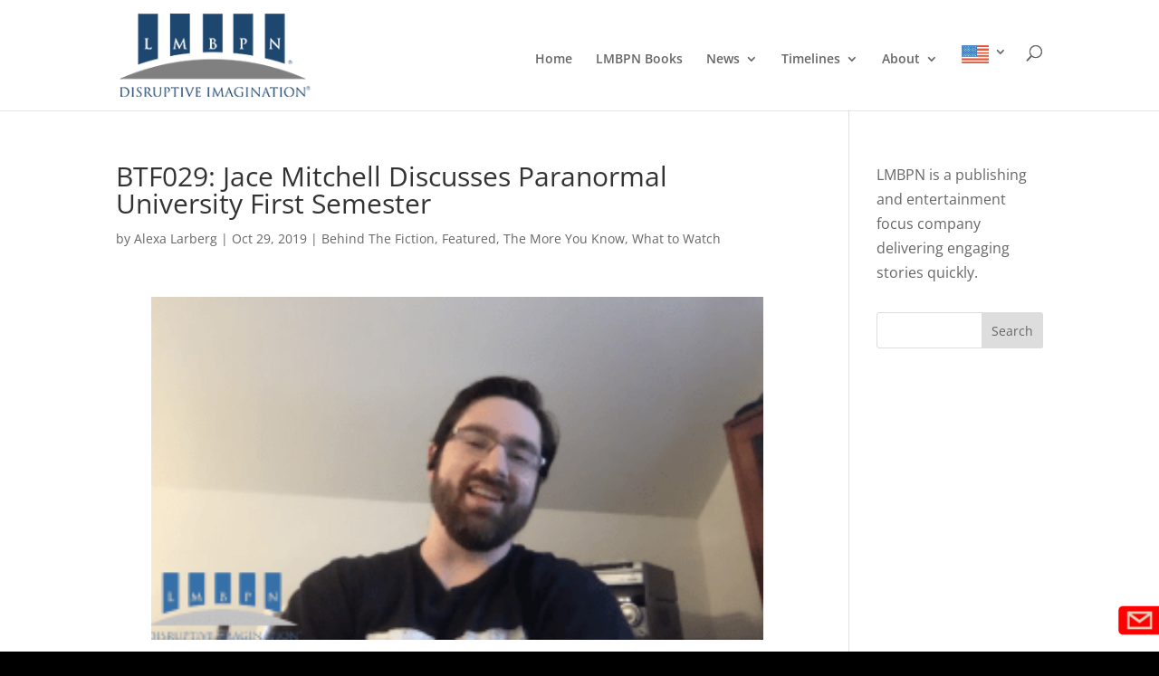

--- FILE ---
content_type: text/html; charset=utf-8
request_url: https://www.google.com/recaptcha/api2/anchor?ar=1&k=6LdlfaYZAAAAAL3xccVLHCdsleSzVKWXnNfxyhCL&co=aHR0cHM6Ly9sbWJwbi5jb206NDQz&hl=en&v=N67nZn4AqZkNcbeMu4prBgzg&theme=dark&size=normal&anchor-ms=20000&execute-ms=30000&cb=qv77ky3d86lh
body_size: 50325
content:
<!DOCTYPE HTML><html dir="ltr" lang="en"><head><meta http-equiv="Content-Type" content="text/html; charset=UTF-8">
<meta http-equiv="X-UA-Compatible" content="IE=edge">
<title>reCAPTCHA</title>
<style type="text/css">
/* cyrillic-ext */
@font-face {
  font-family: 'Roboto';
  font-style: normal;
  font-weight: 400;
  font-stretch: 100%;
  src: url(//fonts.gstatic.com/s/roboto/v48/KFO7CnqEu92Fr1ME7kSn66aGLdTylUAMa3GUBHMdazTgWw.woff2) format('woff2');
  unicode-range: U+0460-052F, U+1C80-1C8A, U+20B4, U+2DE0-2DFF, U+A640-A69F, U+FE2E-FE2F;
}
/* cyrillic */
@font-face {
  font-family: 'Roboto';
  font-style: normal;
  font-weight: 400;
  font-stretch: 100%;
  src: url(//fonts.gstatic.com/s/roboto/v48/KFO7CnqEu92Fr1ME7kSn66aGLdTylUAMa3iUBHMdazTgWw.woff2) format('woff2');
  unicode-range: U+0301, U+0400-045F, U+0490-0491, U+04B0-04B1, U+2116;
}
/* greek-ext */
@font-face {
  font-family: 'Roboto';
  font-style: normal;
  font-weight: 400;
  font-stretch: 100%;
  src: url(//fonts.gstatic.com/s/roboto/v48/KFO7CnqEu92Fr1ME7kSn66aGLdTylUAMa3CUBHMdazTgWw.woff2) format('woff2');
  unicode-range: U+1F00-1FFF;
}
/* greek */
@font-face {
  font-family: 'Roboto';
  font-style: normal;
  font-weight: 400;
  font-stretch: 100%;
  src: url(//fonts.gstatic.com/s/roboto/v48/KFO7CnqEu92Fr1ME7kSn66aGLdTylUAMa3-UBHMdazTgWw.woff2) format('woff2');
  unicode-range: U+0370-0377, U+037A-037F, U+0384-038A, U+038C, U+038E-03A1, U+03A3-03FF;
}
/* math */
@font-face {
  font-family: 'Roboto';
  font-style: normal;
  font-weight: 400;
  font-stretch: 100%;
  src: url(//fonts.gstatic.com/s/roboto/v48/KFO7CnqEu92Fr1ME7kSn66aGLdTylUAMawCUBHMdazTgWw.woff2) format('woff2');
  unicode-range: U+0302-0303, U+0305, U+0307-0308, U+0310, U+0312, U+0315, U+031A, U+0326-0327, U+032C, U+032F-0330, U+0332-0333, U+0338, U+033A, U+0346, U+034D, U+0391-03A1, U+03A3-03A9, U+03B1-03C9, U+03D1, U+03D5-03D6, U+03F0-03F1, U+03F4-03F5, U+2016-2017, U+2034-2038, U+203C, U+2040, U+2043, U+2047, U+2050, U+2057, U+205F, U+2070-2071, U+2074-208E, U+2090-209C, U+20D0-20DC, U+20E1, U+20E5-20EF, U+2100-2112, U+2114-2115, U+2117-2121, U+2123-214F, U+2190, U+2192, U+2194-21AE, U+21B0-21E5, U+21F1-21F2, U+21F4-2211, U+2213-2214, U+2216-22FF, U+2308-230B, U+2310, U+2319, U+231C-2321, U+2336-237A, U+237C, U+2395, U+239B-23B7, U+23D0, U+23DC-23E1, U+2474-2475, U+25AF, U+25B3, U+25B7, U+25BD, U+25C1, U+25CA, U+25CC, U+25FB, U+266D-266F, U+27C0-27FF, U+2900-2AFF, U+2B0E-2B11, U+2B30-2B4C, U+2BFE, U+3030, U+FF5B, U+FF5D, U+1D400-1D7FF, U+1EE00-1EEFF;
}
/* symbols */
@font-face {
  font-family: 'Roboto';
  font-style: normal;
  font-weight: 400;
  font-stretch: 100%;
  src: url(//fonts.gstatic.com/s/roboto/v48/KFO7CnqEu92Fr1ME7kSn66aGLdTylUAMaxKUBHMdazTgWw.woff2) format('woff2');
  unicode-range: U+0001-000C, U+000E-001F, U+007F-009F, U+20DD-20E0, U+20E2-20E4, U+2150-218F, U+2190, U+2192, U+2194-2199, U+21AF, U+21E6-21F0, U+21F3, U+2218-2219, U+2299, U+22C4-22C6, U+2300-243F, U+2440-244A, U+2460-24FF, U+25A0-27BF, U+2800-28FF, U+2921-2922, U+2981, U+29BF, U+29EB, U+2B00-2BFF, U+4DC0-4DFF, U+FFF9-FFFB, U+10140-1018E, U+10190-1019C, U+101A0, U+101D0-101FD, U+102E0-102FB, U+10E60-10E7E, U+1D2C0-1D2D3, U+1D2E0-1D37F, U+1F000-1F0FF, U+1F100-1F1AD, U+1F1E6-1F1FF, U+1F30D-1F30F, U+1F315, U+1F31C, U+1F31E, U+1F320-1F32C, U+1F336, U+1F378, U+1F37D, U+1F382, U+1F393-1F39F, U+1F3A7-1F3A8, U+1F3AC-1F3AF, U+1F3C2, U+1F3C4-1F3C6, U+1F3CA-1F3CE, U+1F3D4-1F3E0, U+1F3ED, U+1F3F1-1F3F3, U+1F3F5-1F3F7, U+1F408, U+1F415, U+1F41F, U+1F426, U+1F43F, U+1F441-1F442, U+1F444, U+1F446-1F449, U+1F44C-1F44E, U+1F453, U+1F46A, U+1F47D, U+1F4A3, U+1F4B0, U+1F4B3, U+1F4B9, U+1F4BB, U+1F4BF, U+1F4C8-1F4CB, U+1F4D6, U+1F4DA, U+1F4DF, U+1F4E3-1F4E6, U+1F4EA-1F4ED, U+1F4F7, U+1F4F9-1F4FB, U+1F4FD-1F4FE, U+1F503, U+1F507-1F50B, U+1F50D, U+1F512-1F513, U+1F53E-1F54A, U+1F54F-1F5FA, U+1F610, U+1F650-1F67F, U+1F687, U+1F68D, U+1F691, U+1F694, U+1F698, U+1F6AD, U+1F6B2, U+1F6B9-1F6BA, U+1F6BC, U+1F6C6-1F6CF, U+1F6D3-1F6D7, U+1F6E0-1F6EA, U+1F6F0-1F6F3, U+1F6F7-1F6FC, U+1F700-1F7FF, U+1F800-1F80B, U+1F810-1F847, U+1F850-1F859, U+1F860-1F887, U+1F890-1F8AD, U+1F8B0-1F8BB, U+1F8C0-1F8C1, U+1F900-1F90B, U+1F93B, U+1F946, U+1F984, U+1F996, U+1F9E9, U+1FA00-1FA6F, U+1FA70-1FA7C, U+1FA80-1FA89, U+1FA8F-1FAC6, U+1FACE-1FADC, U+1FADF-1FAE9, U+1FAF0-1FAF8, U+1FB00-1FBFF;
}
/* vietnamese */
@font-face {
  font-family: 'Roboto';
  font-style: normal;
  font-weight: 400;
  font-stretch: 100%;
  src: url(//fonts.gstatic.com/s/roboto/v48/KFO7CnqEu92Fr1ME7kSn66aGLdTylUAMa3OUBHMdazTgWw.woff2) format('woff2');
  unicode-range: U+0102-0103, U+0110-0111, U+0128-0129, U+0168-0169, U+01A0-01A1, U+01AF-01B0, U+0300-0301, U+0303-0304, U+0308-0309, U+0323, U+0329, U+1EA0-1EF9, U+20AB;
}
/* latin-ext */
@font-face {
  font-family: 'Roboto';
  font-style: normal;
  font-weight: 400;
  font-stretch: 100%;
  src: url(//fonts.gstatic.com/s/roboto/v48/KFO7CnqEu92Fr1ME7kSn66aGLdTylUAMa3KUBHMdazTgWw.woff2) format('woff2');
  unicode-range: U+0100-02BA, U+02BD-02C5, U+02C7-02CC, U+02CE-02D7, U+02DD-02FF, U+0304, U+0308, U+0329, U+1D00-1DBF, U+1E00-1E9F, U+1EF2-1EFF, U+2020, U+20A0-20AB, U+20AD-20C0, U+2113, U+2C60-2C7F, U+A720-A7FF;
}
/* latin */
@font-face {
  font-family: 'Roboto';
  font-style: normal;
  font-weight: 400;
  font-stretch: 100%;
  src: url(//fonts.gstatic.com/s/roboto/v48/KFO7CnqEu92Fr1ME7kSn66aGLdTylUAMa3yUBHMdazQ.woff2) format('woff2');
  unicode-range: U+0000-00FF, U+0131, U+0152-0153, U+02BB-02BC, U+02C6, U+02DA, U+02DC, U+0304, U+0308, U+0329, U+2000-206F, U+20AC, U+2122, U+2191, U+2193, U+2212, U+2215, U+FEFF, U+FFFD;
}
/* cyrillic-ext */
@font-face {
  font-family: 'Roboto';
  font-style: normal;
  font-weight: 500;
  font-stretch: 100%;
  src: url(//fonts.gstatic.com/s/roboto/v48/KFO7CnqEu92Fr1ME7kSn66aGLdTylUAMa3GUBHMdazTgWw.woff2) format('woff2');
  unicode-range: U+0460-052F, U+1C80-1C8A, U+20B4, U+2DE0-2DFF, U+A640-A69F, U+FE2E-FE2F;
}
/* cyrillic */
@font-face {
  font-family: 'Roboto';
  font-style: normal;
  font-weight: 500;
  font-stretch: 100%;
  src: url(//fonts.gstatic.com/s/roboto/v48/KFO7CnqEu92Fr1ME7kSn66aGLdTylUAMa3iUBHMdazTgWw.woff2) format('woff2');
  unicode-range: U+0301, U+0400-045F, U+0490-0491, U+04B0-04B1, U+2116;
}
/* greek-ext */
@font-face {
  font-family: 'Roboto';
  font-style: normal;
  font-weight: 500;
  font-stretch: 100%;
  src: url(//fonts.gstatic.com/s/roboto/v48/KFO7CnqEu92Fr1ME7kSn66aGLdTylUAMa3CUBHMdazTgWw.woff2) format('woff2');
  unicode-range: U+1F00-1FFF;
}
/* greek */
@font-face {
  font-family: 'Roboto';
  font-style: normal;
  font-weight: 500;
  font-stretch: 100%;
  src: url(//fonts.gstatic.com/s/roboto/v48/KFO7CnqEu92Fr1ME7kSn66aGLdTylUAMa3-UBHMdazTgWw.woff2) format('woff2');
  unicode-range: U+0370-0377, U+037A-037F, U+0384-038A, U+038C, U+038E-03A1, U+03A3-03FF;
}
/* math */
@font-face {
  font-family: 'Roboto';
  font-style: normal;
  font-weight: 500;
  font-stretch: 100%;
  src: url(//fonts.gstatic.com/s/roboto/v48/KFO7CnqEu92Fr1ME7kSn66aGLdTylUAMawCUBHMdazTgWw.woff2) format('woff2');
  unicode-range: U+0302-0303, U+0305, U+0307-0308, U+0310, U+0312, U+0315, U+031A, U+0326-0327, U+032C, U+032F-0330, U+0332-0333, U+0338, U+033A, U+0346, U+034D, U+0391-03A1, U+03A3-03A9, U+03B1-03C9, U+03D1, U+03D5-03D6, U+03F0-03F1, U+03F4-03F5, U+2016-2017, U+2034-2038, U+203C, U+2040, U+2043, U+2047, U+2050, U+2057, U+205F, U+2070-2071, U+2074-208E, U+2090-209C, U+20D0-20DC, U+20E1, U+20E5-20EF, U+2100-2112, U+2114-2115, U+2117-2121, U+2123-214F, U+2190, U+2192, U+2194-21AE, U+21B0-21E5, U+21F1-21F2, U+21F4-2211, U+2213-2214, U+2216-22FF, U+2308-230B, U+2310, U+2319, U+231C-2321, U+2336-237A, U+237C, U+2395, U+239B-23B7, U+23D0, U+23DC-23E1, U+2474-2475, U+25AF, U+25B3, U+25B7, U+25BD, U+25C1, U+25CA, U+25CC, U+25FB, U+266D-266F, U+27C0-27FF, U+2900-2AFF, U+2B0E-2B11, U+2B30-2B4C, U+2BFE, U+3030, U+FF5B, U+FF5D, U+1D400-1D7FF, U+1EE00-1EEFF;
}
/* symbols */
@font-face {
  font-family: 'Roboto';
  font-style: normal;
  font-weight: 500;
  font-stretch: 100%;
  src: url(//fonts.gstatic.com/s/roboto/v48/KFO7CnqEu92Fr1ME7kSn66aGLdTylUAMaxKUBHMdazTgWw.woff2) format('woff2');
  unicode-range: U+0001-000C, U+000E-001F, U+007F-009F, U+20DD-20E0, U+20E2-20E4, U+2150-218F, U+2190, U+2192, U+2194-2199, U+21AF, U+21E6-21F0, U+21F3, U+2218-2219, U+2299, U+22C4-22C6, U+2300-243F, U+2440-244A, U+2460-24FF, U+25A0-27BF, U+2800-28FF, U+2921-2922, U+2981, U+29BF, U+29EB, U+2B00-2BFF, U+4DC0-4DFF, U+FFF9-FFFB, U+10140-1018E, U+10190-1019C, U+101A0, U+101D0-101FD, U+102E0-102FB, U+10E60-10E7E, U+1D2C0-1D2D3, U+1D2E0-1D37F, U+1F000-1F0FF, U+1F100-1F1AD, U+1F1E6-1F1FF, U+1F30D-1F30F, U+1F315, U+1F31C, U+1F31E, U+1F320-1F32C, U+1F336, U+1F378, U+1F37D, U+1F382, U+1F393-1F39F, U+1F3A7-1F3A8, U+1F3AC-1F3AF, U+1F3C2, U+1F3C4-1F3C6, U+1F3CA-1F3CE, U+1F3D4-1F3E0, U+1F3ED, U+1F3F1-1F3F3, U+1F3F5-1F3F7, U+1F408, U+1F415, U+1F41F, U+1F426, U+1F43F, U+1F441-1F442, U+1F444, U+1F446-1F449, U+1F44C-1F44E, U+1F453, U+1F46A, U+1F47D, U+1F4A3, U+1F4B0, U+1F4B3, U+1F4B9, U+1F4BB, U+1F4BF, U+1F4C8-1F4CB, U+1F4D6, U+1F4DA, U+1F4DF, U+1F4E3-1F4E6, U+1F4EA-1F4ED, U+1F4F7, U+1F4F9-1F4FB, U+1F4FD-1F4FE, U+1F503, U+1F507-1F50B, U+1F50D, U+1F512-1F513, U+1F53E-1F54A, U+1F54F-1F5FA, U+1F610, U+1F650-1F67F, U+1F687, U+1F68D, U+1F691, U+1F694, U+1F698, U+1F6AD, U+1F6B2, U+1F6B9-1F6BA, U+1F6BC, U+1F6C6-1F6CF, U+1F6D3-1F6D7, U+1F6E0-1F6EA, U+1F6F0-1F6F3, U+1F6F7-1F6FC, U+1F700-1F7FF, U+1F800-1F80B, U+1F810-1F847, U+1F850-1F859, U+1F860-1F887, U+1F890-1F8AD, U+1F8B0-1F8BB, U+1F8C0-1F8C1, U+1F900-1F90B, U+1F93B, U+1F946, U+1F984, U+1F996, U+1F9E9, U+1FA00-1FA6F, U+1FA70-1FA7C, U+1FA80-1FA89, U+1FA8F-1FAC6, U+1FACE-1FADC, U+1FADF-1FAE9, U+1FAF0-1FAF8, U+1FB00-1FBFF;
}
/* vietnamese */
@font-face {
  font-family: 'Roboto';
  font-style: normal;
  font-weight: 500;
  font-stretch: 100%;
  src: url(//fonts.gstatic.com/s/roboto/v48/KFO7CnqEu92Fr1ME7kSn66aGLdTylUAMa3OUBHMdazTgWw.woff2) format('woff2');
  unicode-range: U+0102-0103, U+0110-0111, U+0128-0129, U+0168-0169, U+01A0-01A1, U+01AF-01B0, U+0300-0301, U+0303-0304, U+0308-0309, U+0323, U+0329, U+1EA0-1EF9, U+20AB;
}
/* latin-ext */
@font-face {
  font-family: 'Roboto';
  font-style: normal;
  font-weight: 500;
  font-stretch: 100%;
  src: url(//fonts.gstatic.com/s/roboto/v48/KFO7CnqEu92Fr1ME7kSn66aGLdTylUAMa3KUBHMdazTgWw.woff2) format('woff2');
  unicode-range: U+0100-02BA, U+02BD-02C5, U+02C7-02CC, U+02CE-02D7, U+02DD-02FF, U+0304, U+0308, U+0329, U+1D00-1DBF, U+1E00-1E9F, U+1EF2-1EFF, U+2020, U+20A0-20AB, U+20AD-20C0, U+2113, U+2C60-2C7F, U+A720-A7FF;
}
/* latin */
@font-face {
  font-family: 'Roboto';
  font-style: normal;
  font-weight: 500;
  font-stretch: 100%;
  src: url(//fonts.gstatic.com/s/roboto/v48/KFO7CnqEu92Fr1ME7kSn66aGLdTylUAMa3yUBHMdazQ.woff2) format('woff2');
  unicode-range: U+0000-00FF, U+0131, U+0152-0153, U+02BB-02BC, U+02C6, U+02DA, U+02DC, U+0304, U+0308, U+0329, U+2000-206F, U+20AC, U+2122, U+2191, U+2193, U+2212, U+2215, U+FEFF, U+FFFD;
}
/* cyrillic-ext */
@font-face {
  font-family: 'Roboto';
  font-style: normal;
  font-weight: 900;
  font-stretch: 100%;
  src: url(//fonts.gstatic.com/s/roboto/v48/KFO7CnqEu92Fr1ME7kSn66aGLdTylUAMa3GUBHMdazTgWw.woff2) format('woff2');
  unicode-range: U+0460-052F, U+1C80-1C8A, U+20B4, U+2DE0-2DFF, U+A640-A69F, U+FE2E-FE2F;
}
/* cyrillic */
@font-face {
  font-family: 'Roboto';
  font-style: normal;
  font-weight: 900;
  font-stretch: 100%;
  src: url(//fonts.gstatic.com/s/roboto/v48/KFO7CnqEu92Fr1ME7kSn66aGLdTylUAMa3iUBHMdazTgWw.woff2) format('woff2');
  unicode-range: U+0301, U+0400-045F, U+0490-0491, U+04B0-04B1, U+2116;
}
/* greek-ext */
@font-face {
  font-family: 'Roboto';
  font-style: normal;
  font-weight: 900;
  font-stretch: 100%;
  src: url(//fonts.gstatic.com/s/roboto/v48/KFO7CnqEu92Fr1ME7kSn66aGLdTylUAMa3CUBHMdazTgWw.woff2) format('woff2');
  unicode-range: U+1F00-1FFF;
}
/* greek */
@font-face {
  font-family: 'Roboto';
  font-style: normal;
  font-weight: 900;
  font-stretch: 100%;
  src: url(//fonts.gstatic.com/s/roboto/v48/KFO7CnqEu92Fr1ME7kSn66aGLdTylUAMa3-UBHMdazTgWw.woff2) format('woff2');
  unicode-range: U+0370-0377, U+037A-037F, U+0384-038A, U+038C, U+038E-03A1, U+03A3-03FF;
}
/* math */
@font-face {
  font-family: 'Roboto';
  font-style: normal;
  font-weight: 900;
  font-stretch: 100%;
  src: url(//fonts.gstatic.com/s/roboto/v48/KFO7CnqEu92Fr1ME7kSn66aGLdTylUAMawCUBHMdazTgWw.woff2) format('woff2');
  unicode-range: U+0302-0303, U+0305, U+0307-0308, U+0310, U+0312, U+0315, U+031A, U+0326-0327, U+032C, U+032F-0330, U+0332-0333, U+0338, U+033A, U+0346, U+034D, U+0391-03A1, U+03A3-03A9, U+03B1-03C9, U+03D1, U+03D5-03D6, U+03F0-03F1, U+03F4-03F5, U+2016-2017, U+2034-2038, U+203C, U+2040, U+2043, U+2047, U+2050, U+2057, U+205F, U+2070-2071, U+2074-208E, U+2090-209C, U+20D0-20DC, U+20E1, U+20E5-20EF, U+2100-2112, U+2114-2115, U+2117-2121, U+2123-214F, U+2190, U+2192, U+2194-21AE, U+21B0-21E5, U+21F1-21F2, U+21F4-2211, U+2213-2214, U+2216-22FF, U+2308-230B, U+2310, U+2319, U+231C-2321, U+2336-237A, U+237C, U+2395, U+239B-23B7, U+23D0, U+23DC-23E1, U+2474-2475, U+25AF, U+25B3, U+25B7, U+25BD, U+25C1, U+25CA, U+25CC, U+25FB, U+266D-266F, U+27C0-27FF, U+2900-2AFF, U+2B0E-2B11, U+2B30-2B4C, U+2BFE, U+3030, U+FF5B, U+FF5D, U+1D400-1D7FF, U+1EE00-1EEFF;
}
/* symbols */
@font-face {
  font-family: 'Roboto';
  font-style: normal;
  font-weight: 900;
  font-stretch: 100%;
  src: url(//fonts.gstatic.com/s/roboto/v48/KFO7CnqEu92Fr1ME7kSn66aGLdTylUAMaxKUBHMdazTgWw.woff2) format('woff2');
  unicode-range: U+0001-000C, U+000E-001F, U+007F-009F, U+20DD-20E0, U+20E2-20E4, U+2150-218F, U+2190, U+2192, U+2194-2199, U+21AF, U+21E6-21F0, U+21F3, U+2218-2219, U+2299, U+22C4-22C6, U+2300-243F, U+2440-244A, U+2460-24FF, U+25A0-27BF, U+2800-28FF, U+2921-2922, U+2981, U+29BF, U+29EB, U+2B00-2BFF, U+4DC0-4DFF, U+FFF9-FFFB, U+10140-1018E, U+10190-1019C, U+101A0, U+101D0-101FD, U+102E0-102FB, U+10E60-10E7E, U+1D2C0-1D2D3, U+1D2E0-1D37F, U+1F000-1F0FF, U+1F100-1F1AD, U+1F1E6-1F1FF, U+1F30D-1F30F, U+1F315, U+1F31C, U+1F31E, U+1F320-1F32C, U+1F336, U+1F378, U+1F37D, U+1F382, U+1F393-1F39F, U+1F3A7-1F3A8, U+1F3AC-1F3AF, U+1F3C2, U+1F3C4-1F3C6, U+1F3CA-1F3CE, U+1F3D4-1F3E0, U+1F3ED, U+1F3F1-1F3F3, U+1F3F5-1F3F7, U+1F408, U+1F415, U+1F41F, U+1F426, U+1F43F, U+1F441-1F442, U+1F444, U+1F446-1F449, U+1F44C-1F44E, U+1F453, U+1F46A, U+1F47D, U+1F4A3, U+1F4B0, U+1F4B3, U+1F4B9, U+1F4BB, U+1F4BF, U+1F4C8-1F4CB, U+1F4D6, U+1F4DA, U+1F4DF, U+1F4E3-1F4E6, U+1F4EA-1F4ED, U+1F4F7, U+1F4F9-1F4FB, U+1F4FD-1F4FE, U+1F503, U+1F507-1F50B, U+1F50D, U+1F512-1F513, U+1F53E-1F54A, U+1F54F-1F5FA, U+1F610, U+1F650-1F67F, U+1F687, U+1F68D, U+1F691, U+1F694, U+1F698, U+1F6AD, U+1F6B2, U+1F6B9-1F6BA, U+1F6BC, U+1F6C6-1F6CF, U+1F6D3-1F6D7, U+1F6E0-1F6EA, U+1F6F0-1F6F3, U+1F6F7-1F6FC, U+1F700-1F7FF, U+1F800-1F80B, U+1F810-1F847, U+1F850-1F859, U+1F860-1F887, U+1F890-1F8AD, U+1F8B0-1F8BB, U+1F8C0-1F8C1, U+1F900-1F90B, U+1F93B, U+1F946, U+1F984, U+1F996, U+1F9E9, U+1FA00-1FA6F, U+1FA70-1FA7C, U+1FA80-1FA89, U+1FA8F-1FAC6, U+1FACE-1FADC, U+1FADF-1FAE9, U+1FAF0-1FAF8, U+1FB00-1FBFF;
}
/* vietnamese */
@font-face {
  font-family: 'Roboto';
  font-style: normal;
  font-weight: 900;
  font-stretch: 100%;
  src: url(//fonts.gstatic.com/s/roboto/v48/KFO7CnqEu92Fr1ME7kSn66aGLdTylUAMa3OUBHMdazTgWw.woff2) format('woff2');
  unicode-range: U+0102-0103, U+0110-0111, U+0128-0129, U+0168-0169, U+01A0-01A1, U+01AF-01B0, U+0300-0301, U+0303-0304, U+0308-0309, U+0323, U+0329, U+1EA0-1EF9, U+20AB;
}
/* latin-ext */
@font-face {
  font-family: 'Roboto';
  font-style: normal;
  font-weight: 900;
  font-stretch: 100%;
  src: url(//fonts.gstatic.com/s/roboto/v48/KFO7CnqEu92Fr1ME7kSn66aGLdTylUAMa3KUBHMdazTgWw.woff2) format('woff2');
  unicode-range: U+0100-02BA, U+02BD-02C5, U+02C7-02CC, U+02CE-02D7, U+02DD-02FF, U+0304, U+0308, U+0329, U+1D00-1DBF, U+1E00-1E9F, U+1EF2-1EFF, U+2020, U+20A0-20AB, U+20AD-20C0, U+2113, U+2C60-2C7F, U+A720-A7FF;
}
/* latin */
@font-face {
  font-family: 'Roboto';
  font-style: normal;
  font-weight: 900;
  font-stretch: 100%;
  src: url(//fonts.gstatic.com/s/roboto/v48/KFO7CnqEu92Fr1ME7kSn66aGLdTylUAMa3yUBHMdazQ.woff2) format('woff2');
  unicode-range: U+0000-00FF, U+0131, U+0152-0153, U+02BB-02BC, U+02C6, U+02DA, U+02DC, U+0304, U+0308, U+0329, U+2000-206F, U+20AC, U+2122, U+2191, U+2193, U+2212, U+2215, U+FEFF, U+FFFD;
}

</style>
<link rel="stylesheet" type="text/css" href="https://www.gstatic.com/recaptcha/releases/N67nZn4AqZkNcbeMu4prBgzg/styles__ltr.css">
<script nonce="JOggzQQ7uFZ-WMZwUUSO9A" type="text/javascript">window['__recaptcha_api'] = 'https://www.google.com/recaptcha/api2/';</script>
<script type="text/javascript" src="https://www.gstatic.com/recaptcha/releases/N67nZn4AqZkNcbeMu4prBgzg/recaptcha__en.js" nonce="JOggzQQ7uFZ-WMZwUUSO9A">
      
    </script></head>
<body><div id="rc-anchor-alert" class="rc-anchor-alert"></div>
<input type="hidden" id="recaptcha-token" value="[base64]">
<script type="text/javascript" nonce="JOggzQQ7uFZ-WMZwUUSO9A">
      recaptcha.anchor.Main.init("[\x22ainput\x22,[\x22bgdata\x22,\x22\x22,\[base64]/[base64]/MjU1Ong/[base64]/[base64]/[base64]/[base64]/[base64]/[base64]/[base64]/[base64]/[base64]/[base64]/[base64]/[base64]/[base64]/[base64]/[base64]\\u003d\x22,\[base64]\\u003d\x22,\[base64]/Dqx/CkVspDMOqSkrDslLCgsKgwo3ClsK8TXYzwpfDm8K8wowww5otw7nDoizCpsKsw693w5Vtw41AwoZ+B8K1CUTDgcO8wrLDtsO3KsKdw7DDhEUSfMOFSW/Dr3N2R8KJHMO3w6ZUZUhLwoc6wpTCj8OqTVXDrMKSCMO8HMOIw6XCuTJ/VMKfwqpiHFnCtDfChjDDrcKVwohUGm7Cn8KawqzDvhBfYsOSw4fDkMKFSFbDscORwr4CMHF1w5wsw7HDicOvM8OWw5zCrsKpw4MWw45VwqUAw7fDvcK3RcOrVkTCm8KgVFQtOGDCoChJfTnCpMK9csOpwqwuw7trw5xKw7fCtcKdwoZ0w6/CqMKuw6h4w6HDgMOOwpstAMOlNcOtXMOZCnZHMQTChsOIF8Kkw4fDqsKbw7XCoFwkwpPCu20RKFHCvE3DhF7CgMOjRB7CtMK/CQE8w6nCjsKiwrtVTMKEw4E+w5oMwoU2CShfbcKywrhpwoLCmlPDncKEHQDCmiPDjcKTwpJxfUZXGxrCs8ORP8KnbcK9VcOcw5QuwoHDssOgHcOQwoBIMcOXBH7DuRNZwqzCucO1w5kDw5fCm8K4wrc/[base64]/DqMO+dcO+woQ9OcKNPWDCk8OQw4PChUHCkShVw4bCmcOOw78sYU1mD8K6PRnCqw/ChFUiwrnDk8Onw7TDhxjDtw11OBVBRsKRwrsZNMOfw61/wqZNOcKJwrvDlsO/[base64]/ChGXDjEnDlQHCnkDCqBXDrHwAwpcjemDCtcKfw6zCrsKLwrNZMiDCuMKLw5fDlWloPMKNwpPCmyR/wpVOK2owwo55LkLDlX1tw4JTKAk5wrrCrWwFwoAUOMKZTTbDm3bCpMOVw5rDuMKkbsKwwokYw6XDo8KjwoFOHcOEwqDCqsK8M8KLVjDDusOzBy/Dt2pHM8KKwrnCt8OpYcK3R8KkwojCjW3DqT/DqRrCthzClsO3bxw2w6dHw4PDhcK+BV/Dqk/Co3txw6fClsKIPMKpwrYyw4ZQwpLCsMOTT8KwIHjCsMOHw7jDlSPDvWjDkcKOw5F3RMOgakgDaMK3KcKmJMKyM1QKBMKxwrgINn7CrMKpesOkw7cnwqsQLVt6w4IUw4/DusOjU8Kxwq9Lw7rDh8KHwpzDoBwnVsOwwoTDv1/CmcO6w5cIw5pWwpTClcO2w7HCkytHw4NgwoBxw4fCoxvDv01KWWJEF8KIwoAGQMO/w6rDpGLDsMOmwqxse8OqfS/[base64]/DjMKuRsOnw68EFsOtw7zCq201wrPChcOaZsKMwoHCkzPDpmZ7wpshw7EfwrNJwqY2w4dccMKkRsOSw7PDicO3AMKAHQfDqiIZfMO3woHDnsOxw5psY8O9M8OpwoDDncOrakdVwpbCk3/Do8OzCcOAwrDCjSnCmgpzSsODHQ5AFcO8w5NxwqIEwrDCu8OAIAhSw4zCvgXDjcKRSSNdw5XCvhjCjcO1woHDmXfCryMXAGXDhSwfLMK/wo3CnDvDkcOIJjnCqhdFDVp+fcKEeE/[base64]/Cun/DiErCs8O/NXzDmiIGJknCmhk6w7LDjMONcDjDozwGw53CosKIw7bChcOhZmFIewkPWsKgwrx/IsOvH2ogw7clw4fDlx/Dn8OJwqsDfGMDwqI5w4pJw43DoRjDtcOUw5wiwrkDw5XDu0d6MkvDiwbCtDdLAzdDWsKswq40V8O2wqHDjsOuPMKow7jCrsOWTEpTJg7ClsOAw7c/dx7DsEYzfnwGH8KMPAnCpcKXw54iaBJDVS/DrsO9D8KCQsKGwp7DncOlE0rDhzHDmxguw6bDt8Olfk/[base64]/wptHORVcd1oTFWtWbXHChWTDlcK1BB7Ckz/DmR7DsF3DtBrDqwLCjQzDmsOWMsKTPljDlMKcUhY7HgcASz3CgFMMRhBZR8KBw4/CpcOta8OUJsOsI8KNcyoDIml3w7vDhMOdHB05w7DDm1PDuMO4woPDuEbCtUUVw41ew6orMMOywp/[base64]/ClHXCkRNIwo/DnSjCrsKbWDB9QwXCo8KdesO6wqYRb8KgwrTDuxbDisKZWsOGQznCiDhZwqbCnDDDjgsQaMONwpzDuwnDo8OpHsKEay4LX8OwwroqCjDCnCvCrHUzZ8OrO8Ofwr3DrwnDnMOYah3DqHbCg0QYesKPwp/DgzvCiQrDllPDkVbDsTrCtB5qWzrCm8KHGMO2wpnCg8K+Rz9Awq/DlMOdwo9vXAxXHMK0wp0gB8Oyw7Bgw5LCnMKgA1pYwrjCngUdw7zDlXFXwpEFwrlkaW/ChcOkw7/CjcKldS/DoHXCncKVHcOQwq18VUPDpH3DgWgtH8O6wrB0ZMOPHxTCmnrDmkZJw6hiKBfCjsKNwq40w6HDqU3DkyNXHwU4FsK2Xgwmw5drKcO6w7hnwrV7fTkPw7oiw6rDh8OiM8O7w6bClibDlQEEaEPDscKAMzNbw7fCoyLCgMKtwp8VbR/Dh8OzPkHCqcO/XFYJd8OzV8Odw6lUbwrDs8Ogw5LDgi/ChsOZS8KqQMKddsOaRgk8VcKSwpDDgAgxw5wnWVDDvyvCrAPCgMOlVBElw43Dk8Kewq/CocOlw6cFwrMww6Iew7tuwqYDwofDiMKTw6xkwoVDVGXCk8KLwqAWwqtkwqFHIsOmMMK+w7rCj8O+w6whKgrDh8OYw6TCj3/[base64]/wpk1w5DDkz3CsQANFMKXEsOSWn8ww5c1ZcKKPMO4dCJfGHfDryHDrU3CgB3DosK/bcO8w4vCuT1ew5R4HcKtDhPCqcO3w5pYRmNvw6Q8wph7b8KwwqkZM0nDuSU6w4ZNwrY/[base64]/M3hXOcKzPylWw64rwqwmBFPDisK5LcOfwqFVw4l/wr4nw71bwpZtw4PDp1XCnk8nHsOCLx8we8OuLcOjEyHDnz4TADdYAygeJcKVwplGw78FwpXDnMOQLcKHYsOpw5jCqcOcdA7DrMKNw6TDhi4Swod0w4PCtMKnPsKAFMOZLSZ5wrNWecOMPFwbwrrDmBzDlGQ6woQ/F2PDjcKnETZqHhzCh8KUwrwrLsKtw6zChsOSw5vDrBwYQE/CucKKwofDt2gPwo3DnMOpwrptwo/DssK4w7zCg8KrSywSwp/CgUPDlk84woPCrcKbwoY9AsKXw4deCcKYwrcOGsOcwr/Du8K8KcKnE8Kuw6fDnmbDg8OHwqkwI8OvHMKJUMO6w6nCrcOrH8OBbSjDhGcpw7ZfwqHDoMK/EcK7LcOBZ8KJCn02czXCmyDClMKFPzhqw7kPw7rClktHJVHCq0RVJcKYFcOEw7/DnMOjwqvCkDHCiXbDtFFVw4fCtTHCqcOzwo3DrCTDtcKjwrkGw7hzw7gtw5svZmHCk0TDi3EfwoLCtjBFWMOywqthw41vLsKewr/ClMKTPcOuwpPCvC3CvALCsBDDosK8LQcAwqZUR34Gwr3DvHRBGwXCnMKNHsKJPRPDo8ObUMOAScK5VgbDlBDCisOGSnIFS8OWSMK/wrnDtmHDs2M8wrXDhMKGbsO/[base64]/wrI8I2rCncKrZHEMwr8mRMOnccOuwpvCqcKiQUZ4w4BEw7p5DsOHw5VsLcK/w5gMMMKPwpVlWsOIwowVFsKtFcORC8KnCsKNKcOiOXHDoMK8w7sUw6XDuznCk3zCp8K/w4s1IlAJA3TCgcOswqLDqgzClMKXcsKfOQksWcKZwqdoQ8Oiw5c3H8Ouw4RFCMKCCsOrw5lXecKXAMOJwq7ChnIvwowpVHnDlWbCucKswpnDhEoVIi/CosOCwpANwpbCjcObw43CuHHClCpuEkM8XMOLwrQkO8OxwpnCscObV8O6CMO7wqoBwr/CkkHCq8KzK0UzN1XDtMKDCMKbwqLDn8KLeQrCgRrDplxIw4fCoMOJw7E3wpfCuHjDl1zDkAxHTEo9DMKRdcOucsOzw7UywoQrDwDDkkc3w51xJn3DisK4wp5LdMKlw5QBb0YVwqwRw65pScOGaEvDtW8ML8OCADQ/UsKMwo4sw5rDmcOCfRTDvh/DtxjCgcOiLhzCpcOww6LCoVrCgMO2wpXDkBROw5nClcO7Ph88wrIqwrosAhDDtGFbIMKHwo5swojDpChKwpVXU8KfVcKNwpLCk8KawrTDonh/wrcVwpbDk8O/wrbDkj3DhsKiHMO2woDDujARFkUwAVbCjsKlwphjw5NUwrAiLcKNJMKxwr7DpwrDi1gPw7NwMG/DocKMwrBDdmRWIsKOwo4veMOaEnJjw6cXwoR/[base64]/e8OBwpfCkMODw4NXPHbDlsKawp7CnsOrTWPDl2Z1wrnDgCwTw5TClWnCmVdFZn98W8KMD1ljBkfDomXDrMO/wqDCk8ODKk/CiG/DpzgUagHCjMO8w7Rjw5F7wq1rwrUpXQjDlyXDi8OkAMKOBcKZUmM8wpnDsSo5w5vDsinCuMO5dMK7awvDlsKCwpXDvsKCw6gDw6HCq8OIwrXDsm48wq5UKCnDqMOTw7TDrMKVLhZbImUvw6p6bMKiw5BgPcOpwpzDl8OQwoTCmsKFw5VBw5DDksOew6gywq5awp/[base64]/CssOCU8Kvw6lcacOcwrlQwoxrwpzChsOhwqYDSizDlsOkJHQzwonCnRVEasOSNivDo1IwOVPCp8Kza3HDtMOZwoRdwofCmMKuEsOrQyXDu8OuLHV9J30iXsOXNCMIw5QhJcO9w5bCsnt7BEfCtRbCgBQ+VcKwwq9NelFLVh/CjsOrw48QMsOyasO5a0RFw4ZNw67CpDHCosKBw4bDmcKBwoTDoDYcwq/CsEwxwqbDsMKoQcKTw4PCvMKGIlPDo8KeE8KGJMKbw4leHsOiTm7DjsKDFRDDqsOSwonDgsO4GcKowovDiXPCvMOresK7wqcHBiXDvcOsGsOkwo5ZwrBgw7UbOcKZcEd+wrVOw4sNTcKPw7rCkTUCZMKgGQ1fw4PCssKZwqdGwrsiwqY3w63DssOlbcKjMMO1woArwr/CkGTDgMOGVFZbdsONLcKzUVcJdWDCicOFQ8KAw58jYcKWwoBhwp5UwqFhY8KSwpLCusOxwphXPcKXQMO9bwjDocO9woXDhsOewpHClHdlJMKOwr/CkF1zw4/[base64]/w69FPsOTw590E8OsaMK4IsOUwqNOOh3DqsKCw4J4GsOFwp9SwrvDoQ13w5/CvjECdyBpA0bDksK/w6dywo/DkMO/w4RJw5nDlEITw5ktfMO+eMOKcMOawovCgcKHCT/CkEkMwqw2wqQSw4cvw4dAM8O4w5fCk2QnEcOvJEPDs8KJdn7Dt1hgQEDDrR7DtkjDqsKYwoFjwqpNAQfDrGczwoXCg8OIw4NHO8KvSR3ComLDksO/w48YdcOBw714V8OvwrHDoMKPw6LDpMK7wrpTw4l2UsOQwow8wrrCjj5OLsOXw6DCnX52wq7CnsOEGQ5fw696wrDCpsKnwpULOcO3wrgfwpzDg8O7JsK+NcOaw74dXRjCiMOQw79qJhnDr0XCrzs6w4rCqAwQw4vChsOjGcKsIh0/wq/Dj8KtK0nDgsKsA1jDiFfDgC/DsC8GQcOWF8K1QMOew69Lw7cTwqDDr8K+wqvCsxrCjsOrw7w1w4jDgg7DhX4SM04+RxjCl8Ktw59fOcOTw50LwpIiwqo+W8KXw4fCp8OvYRJ0ecOOwpFHw6PCgzsfAcOlXD3CgMO6OMKJXsO4w4xTw6RcQcOXH8K0CcKPw6/[base64]/DihjCsSjDtyfCoMOvaGDDisOdwoZPYlrDhjbDn2XDhTbDgS1bwqDCn8K7GAMQwo8cwojDlsOBwqNkFcKFScOaw4w2wowlBcKcw7zDjcOvw5ZuJcOzf0zDpyrDkcKuSnLCgTJGGMOswoAbwonCssKHI3HCpSIjZMKlKcK9Uzg9w79xDcOSJsOSVsOpwqR/woRaRsObw6AGOARWwrpuQ8KIwoARw4Zyw6HCt11eAsOTwqMHw4wOwr7CnMO2wozDh8KubcKCWj49w7A8aMO4wqzDszfCt8Kuw4/[base64]/DjUjDvhIlBMOZVmzCkgHClMOAccO5wqLDiGsDJsOFAMKhwpoiwpHDlHbDhytkw4jDt8KkDcOWEMOMwot/w75ZKcOeGQp9w6IhCkPDjsOrw4YLL8OrwqbCgGJODsODwovDksO9w6PDvAsUecK7KcK8wrglAkAJw4U4wrXDiMK0wpBASD/CoRjDicKiw5Vow6lEwqPCoghuKcOLej00w43DnFrDg8Oxw71SwpjCicKxEgVld8OEwrrDtsKrYcOIw79gwpo2w5leFcOFw6/CmcOJw7fCp8OxwrsMD8OoPUTChy1wwp0Ww7pSFsKOLD9gEA7Cr8KTf1hMFWFnwp4MwqLCviXCslFnwooQacOVAMOIwrdXCcO+M2QDw4HCsMKzb8Okwo/[base64]/Ds3PDjz4twqrCvDzCucKQB3hiRjbCm2LDpsKlwonCl8OrMH3CkW3CmcO/dcOwwprClxJfwpIKNMKDMgJMbcK9w48awrHCkkNUScOWGU97wpjDlcKIwq/CqMKswqfCjsOzw7gOScOhwoYswpvDtcKCFHJSw4fDnMK2w7jDuMKwScOUw4k8Fw1Vw5oYw7l1KEAjw6ooA8OQwr1IBEDCuA13FmPDnsKbwpXDiMOkw6QcOl3CvVbCkzHDvsKADSPCo13CosKKw44ZwqHDsMOXBcKqwpEaQBN2wrbDucK/ViB8L8Omd8OTNWzClsKHwrpeM8KhEG81wqnCu8O+QMKAw5rCp2zCnUkGWyoDXHPDjcKdwqfCul4CSMO8GcOcw4DCssOXIcOYw5cjcMODwpATwrtnwo/CuMKfJsK3wrjDkcKROcKYw4nDj8OtwoTDsm/DrnR/wrdOdsKxwrnCuMOSacKUw7jCuMO6HQxjw7nDnMOQIcKRUsKywqg1dcOvO8KQw7dKLsKAXigCwrrChsO4Bzt2M8O0wpHDhxhKTDnChMOXRsKWQ3U/SGbDk8KKIj1GQEQIC8KjcnbDrsOHcsKwHMOTw6/ChsOteRbCrkxKw5/[base64]/Cngx/bBpAegzCr8OsNV8uwrt9VcOqw4lGS8KVIMKaw6jCphzDiMOBw6jDsDNfwrzDiz/Cj8KDPcKgw7rCijVtwpg+IsOqwpZRB03DunthasKVwozCssO6w4HCiCdXwqMhBwbDvhPCmjPDh8KIQC82w6LDuMO6w7vDjsK3wr7Co8OOUDnCjMKDwobDtFJPwpXDlH/Dt8OCesKewrbCqsKJJBTDn27Cj8KEIsKOwrzCjmZww5LCl8OYw50oB8OSQ1LDqcKpbloowp7ClQFefsOLwoBAa8K1w7x2wpgZw5FAwokeesKJw4nCqcK9wpDDuMKOAELDimbDv0PCtVFIwrLClzg8QcKgw51nR8KkBXw+GiIREsKnwpnDrMKAw5bCjcK+bMO3HU4/EcKiO25Xwp/CncOKw63Ct8Kkw6tcw6McMcKEwpDDuD/DpF8ew6F4w490wrXCmmpdPGhDw51rw6rCrMOHbRM7ZcO+w7o6HnYHwq9jw6gjCUgawpfCm1TDtWY6VMKuSSHCs8OdFlF/[base64]/ChMORw7fCp8OhwpLCpcKUScO/bcKtwrDCsHl0w6vCixYzPMO9FRs0McOMw5hOwrZnw5LCuMOjKkBkwpsqa8O/wp53w5bCiFnCqFLCqkE+wqvCmn8tw4V2F3/Ct0/DmcOuOcKBaykrZcK/a8OrP2PDiBPCj8KlUzjDlMOPwo3CjSMhXsOBd8ODw6IrZcO6w5/Cqgk9w6/DhcOIABfDrQrCqsKCw4vDti7DsUsEccK1L2TDpyDCrcOIw7UdZcKaSzM+WcKJw4bCtQvDv8K3KMOUwrTDs8KswqMFBDDCsmDDrjhbw45Dwq/DqMKGw4LCv8Kuw7rDjSpXG8KbV0ogbmfDq1Q/[base64]/w4rDlgDClR/CowFew7PCgsO9JGrChhxOW1TChk/[base64]/Cq2XDs8ORw5HCs8Kjw7LCicKsw6nCrcOiw5/DnAhxfF5kSsKQwrs6ZXTCgx3CpA7CkcKHDcKEw6cnYcKNXcKeX8KyamJ0BcOeFU1QEB3ClwvDtjxnA8OYw6nCssOSwrUIVVDDi1IcwoDDqxDCv3RXwqHDhMKqTCPDq2HChcOQEWfDu1/CssOTMMO9FcKowojCvMKWwqw3w7HDtsOIcj7CvyHCgnvDj3Rnw5zDkXcLSFATLMOnXMKawoXDkcK/GsOmwrEWOcOWwqfCmsKuw6LDhMKywrfDvzzCpRzCnhJSHnnDtw7Ct1/Cj8OAKcKJXUI+EWvChsO0NmnDjsOKw6zDlcK/LTcywoHDpyXDgcKbwqlAw7Q2OMKRAcKcTMKYPCXDumLCuMKwGB5nw40swogpwpDDigVkU1FvQMOFwrBcOR/Dh8KiB8KzO8Kpwo1Kw6nDq3DCnUvCsHjDlsOPE8KYWnNrHhFbRMKCUsOcAMO4H0gbw5fDrFvCuMOQQMKpwrbCvMKpwpJKScKuwqXCkijCtsKhwqDCtxdTwrtdw6vDpMKFw5jCrE/DrSkowonCq8Kuw5wiwqvCrCtUwpDDiEEYOMKyKcOpw5c0wqtNw5DCqMO3OwlBw6tWw7jCpm3CgX7CtlTDkVIGw79QVMKqUTjDijYMW0dXGsK0wpbDhSNrw5/CvcOVw6jDkgZAJ15pw7vCqHjDjAY/Lyx6bcKvwq4hcsOlw4TDm18GKsO9wrbClsKlQsKPB8OSw5p5aMOiGCs7ScOgw5XCqMKOwrNLwocRZ1LCtCjDh8Ksw67DqsOZAxh5cUgqP3LCkmbCojPDsgpiwqzCqj7CvWzCsMKEw55YwroDKX1tEsOXw7/Dpz0AwqvCiD9GwpLCk00aw4cmw5Buw7pEwobDucOyLMOZw45BI3g8w4vChk3DvMK3aCocwrvCnBlkG8KdKHo2XjAaK8KMwp3Cv8KQIsKAw4bDoR/[base64]/UMKew5Nnw4kHwo4ow4dYw55Rw5TCpMKnUcO/[base64]/CrcKxFivCrsO+w6jDsx4Uwox0w5lyY8KuSnd9fSEaw5duwp/DjwQlScOEEsKKRsOEw53CvMOLKjvChMOQLMK3RMK/wqMAwrhow63Ct8Kmw7dRw5/[base64]/DncKuT8KDYcOqwpkqwr/CvDnDsMKsBHLDoh7CgMK6w7xyIRnCgFZgwpRSw6A9Bx/DjsOkw5A8NVTDhsO8fhLDoB80wpTCmWXCiUnDiBM8wqjDk0jDul92U2Buw6/DjynCiMKQKgZ4OcKWXmbCi8K8w47DsCvDnsKxXVBCwrFTwppUWxnCpS7CjsKVw6Ajw5vCuxHDgVpqwp7DmBtpEmAywq4ZwpTDosOBw7Asw4VsJcOLbiAufhV0WyrCkMKrw4pMwocjw4LChcOiPsKkLMKWIj/[base64]/DhcKSwo/CoMOswpXCtsOIwpA+YMKARwfDrUrDnsO8wr9hG8K5Dk/Cqy/CmsOQw5/CiMKcXCDDlcKQFDjCpkYHXMOXwpvDo8KIwogNHk5ZRFLCqsOGw4QQR8ObOxfDsMOhQH3CqMOrw5FmUsODM8KcfMOECsOVwq1dwqjClR0jwotGw7HCmzRcwrvDtEo6wqrDoFtxDMKVwpxlw73DtnjDgUFVwpTDmcO6wrTCucKMw6FHOVVQZG/[base64]/Du8OlXMOgLsO3woJDw7QVdVTCl8KPw47CgAg8bivCu8OmUsKiw6lbwrvDuBBHEsO0O8K3e27CoUwGT37DpUzCvcKjwpscNsKKWsKkw7FdF8KbfMO4w6/Cqn/ChMOzw7N0W8OrTC4RJMOywrjCgMOgw4zDgHxuw7whwrXCrmcmFB54w6/CvhjDnXk/QRYmGDFTw7bDlRhXKxRKK8K9w6Ikwr/CqcO2X8OIwodqAsK1DsK+enNww4/DgR7DrcKcwpnCn3/CvlHDrGxMTRcWTwwYVsK2wrhIwpF1LSFQw4PCrSRHw7zChmRywrgPPxbCiG8Mw5vCp8Kpw6kGMyHCkkPDj8OfF8KPwozDomAjEMK6wqbDsMKJIm8dwr/[base64]/CqmDCs0Y7wrrCsMKAM0l0w73DrG7CnMKXEcOMwocbwrZAw6UPcMKiFcKuw6/Cr8KLMiwqw5DDjsKGw6gZbsOZw73CjSHCmMOaw7g8w7HDo8OUwofCvsKkw6XDssKew6Vyw7rDk8OPb048YsKkwpPDksOrw7ElIiB3wociQxPCpyLCucO0w57Cl8KFbcKJdBfDlFUlwrklw4p6w5jCixjCt8KieRrDgx/DucOhwqnCuSvDiGnCgMOOwo18LBDClGUdwqZkw44nw518B8KOKi1fwqLCp8KCw5rDriTCrh3Do3/CpUfDpgIgaMKVGAZQD8K6wozDtzATw6vCrDHDgcKpd8OmNlvCisOrw7vChw/[base64]/[base64]/Cj1FUwrI2Qg8ZwrjDhDnDkcOLwpHDicKMNy9Zw7jCksOnwrvCuHXClgR2wpFbZcOPbcO2wonCvcKIwpjCkEDCnMOKYMKwY8Kqw7rDmGlqd0QlQ8OTLcKNXMKIwo/CusO/w7cew65Ow6XCvRkhwrbDk3XDh3HDg3PCtEB4w6XDusK6F8KiwqtXdwcVwpPCq8O6DVHDgGVTwq1Bw4tzE8OCWAgLEMKsHj3ClTh/wrhWw5PDtcO5bMOGI8ObwqR7w5vDssK9R8KKa8KrCcKJNUMpwpDChMOfMCvCpGnDmsKrYU8rRjw7KSHCisKgI8Ojw58NG8Kmw4FIAmPCvTzCqyrCgGfCkcONUg/Co8OhEcKdw5InRcKzECLCtsKELScScsKZFgFDw4tuZMK+fg7DlMOuw7XCmxxla8KWXBZhwp0Vw7TCqcOhBMK/A8Oaw6hBw4/Ck8Kww43DgFI0KsO3wqJbwp/[base64]/Doyh5PsOiw6PCtTLDmMOObV9sw4FpV09Kwr/DlcOKwrEBwpZaw59ZwoXCriUfUA3ClA8dR8KrNcKFwq/Drg3ClQXCjwcpQcO2wpJ3BjvCj8OawoHCpRHCl8OJw7nDjEduGCHDmRjDmsOzwr1uw5fDtXFzwoHDiUogwprDnkQtbcKZf8K/[base64]/CpwIZP8OYw7BZw4wKw6XCgBLDlyN0NsO9wr4Iw5YUw5AhSMONW2zDlsKZw5pKXsKKZcKIGXjDu8KHcikrw6AZw7vDp8KNVAbCj8ONZcOFWsK4f8OZBMK9EMOvwqzCjU97wqVjPcOUGcKiw6tfw4oPZcOXb8O9c8O1f8OZwrwkLnPCkHXDoMO/w6PDiMOobcOjw5XDocKNw5hXKcK5McOtwrR9wqNLw7EFwrBEw5bCscO8woTDjBh3ecOrfcKnw5hNwpDCvsKlw5wCBDhew7rDvVVwAgLCo2QZTMKBw4sxwozCnxgowqfDpi/CisOKwpDDssKUw5XCmMKxw5dMYMK+fATChsOhRsKsVcKZw6Eew7DCgC0owqzCkChSw6PDlC5ZISHCi0HCscKHw7/DsMOLw6AdCxEOwrLCpMK1fMOIw5AAwonDrcOPw4fDvcKzL8Onw6HCiE8Ow5YDVQY+w7hwWMOVUSBqw7wtwpPCq2Q9w4nCscKtATMKBhzDsAXCkcOPw7DCv8KcwqlDAElQwqvDgybCgMKOeGVjw5/[base64]/DjnnCr8OVw5c9wohhw4QqYyvCrsOFwpvCvMKKw4XCp2DDocONw6EJGS0rwr4Jw7MfRy/Cp8O0w5ASw49WMz7Dq8KIfcKTUkYAwoBkalbCjsK/w5jDu8KFTCjDgj3Cm8OaQsKrGcO3w4LCoMKbIEJswr3Du8KOAsKtQSzCpUTDosOhw74NeHTDqlnDscO0w57DmRcRMcOowp4xw4V3w44+aEsQBwwgwpzDrV0iUMK4wrZkw5h+wojCkMKsw6/Chktpwow7wpITf2xGw7pvwoYjwrHDri4sw6PCtsOKw418ecOpWMOqw4g2wrPCkRDDisOVw6bCoMKNw7AIbcOKw5AEfsO2woPDssKtwphpQsK9wrdxwoHCuQfDu8KDwqJhOMKhZ1Zvwp/CpsKKX8K/[base64]/DucKeb8KIKxHCnx/CpsOJP8O6CMOAw54yw4DDjG56SsKVwrEIwoRiw5ZQw51Lw7JPwp/DuMKmf0rDpWtSc3/CplfClDE0ewBZwqgPw6XCj8OBwpw3CcKBDE8jJsOiGcKYbMKMwrw4wpl3T8OyAGNTw4bCp8OfwqbDrT5XVXvDiTl5P8OaY2fCiAfDqH/CpsKpSsOIw4zCmsOXdsOJTmnCh8Ojwrt9w6Q2Z8OgwoTDpCDCsMKnYAdywo8Zw6zCsB/DvhbCgDEEwqRnMQvDp8ONwrjDqsKcbcO1wrzCtA7DjzJ9Ty/CjDJ7QWp+wrvCn8O6JsKQw6sHw6vCoEnCqMOTNkXCsMOEwqTCmkAjw5Jhw7DCtGHDocKSwqQlwrF3VDnDoCnDkcK3w5Elw5bCu8OWwqLCh8KrGAI2wrTDrTBIdU/Cj8K9SsO4FsOrwptvQcKcDsOJwr0sFVZ4OT9+wqjDlFPCgyYqLcO3R3/Dq8K3eWzCjMK3asO1w6t/X0fDgB4vbRLDjzNIwq1cw4TDqWQ1wpccf8KweGgeJ8KVw5Q/wrp9fjF0W8Oqw5UzWMKrb8KPZMKqYSPCucK/w5l6w63DlsOYw5/DscO6DgHDscKPBMOGccKpM3XDtSPDksOewoDCu8OxwpQ/[base64]/[base64]/DpsKCw7N3TcO/w492JsOIwpUWwpQXAg1kw5bChsO/w67CicOkWMKsw48LwpPCucOpwqtkw58DwqTDk1w1TzfDgMOeccKAw55PZsOqVMKTQizDgsOCH2QMwqPCjMKHScKtTWXDrDfCg8OSTcK1PsOnWcOKwr4Hw7fDk21/w7oResORw7DDo8OsWCY8w67ChMOFVMK+cVwkw4ZKKcOLwpt0XcKrIsOww6ciw6PCpGQ9DsKaJcK4GhzDisO1AMKGwr3Ctx4qbSx+GRsKOkkaw5zDuR8uZsKUw4PDscOiw63DsMKLQMOAwo/[base64]/I3xXwr8gIcODQ8KEODYFL1VKw5XCosKqSTTDrQQdbwjCq2J+Y8KuCsKVw6QwX3xKw5EGw6fCoTvCt8K1wowmdGvDrMKoUWzCoS0/wp9UHTpOKjdcwrPDp8OowqTCgsKMw5XClH7ClnxbKMOpwpJwbcK3G0bCs0d8wo3CkMK/woTDhMOAw57DpQDCrDnDmcOowponwqLCt8OpfGdPYsKiw4jDj37DvWbCixLCk8K9Jh5uQEcNUlMZw4wXwp4NwofCocKawqFSw7HCjWjCin/[base64]/Dn8OoBMOgYcOtw4LCkcKlHCMFcU3Ct3UnVsOKKsKSLU4US1M8wp9ewpzCk8KSTTkVEcK3wqbDrMOVJsKrw53DqsOQHG7Dpxpyw5gsXEtow74tw57DrcKAJ8KAfh8nQ8KTwpg2T3lxBkfDn8ODwpIbw4LDqVvDmC0FLn9ywrsfwo7DrsOVwq8IwqHCmj7Cv8O/FcOFw7XDt8OyQyXDgBrDpsK0wosrcD0Gw4InwqtIw5zCn2PDiBYpKcOyXAxwwofCuB/Cn8ORK8KLEcOvFsOhw53Cp8K/wqN8Tggsw4bDtsO2w7jDl8O7w6UvfsK6SMOfw69UwqjDs1/Cm8Kww6/[base64]/K1R/wp05Tl8Ww6JVX8O/[base64]/NSHDkX9zwrHCv13CqnAvOXAXw7fDpEdYEcKpwqcWwprCuhBaw6PCrTZcUsOIdcKbEcOaCsO9SRrCsSxBw4vCgD3DgjZLZcK6w70ywrjDk8O5SMOUOlzDsMOTb8O4cMKFw5HDs8KJGjF+bsO/[base64]/NcKsw6TCuSELw5Qbw7zCgMKTYMK+w4Nbw6nDuz3CtzwRKyXDiW3CiSM8w5M/wrMMFXbCgcOnw53ChcKVw5Qtw63DtcOJw5cYwrkfEcKgKMO/DsKwa8Orwr/Cl8OJw5LDucKIIkE7LStmwo/Do8KqEgvCiG9kFcOYFMOkw7DCj8KwGMOJeMK3wpDDosOywqzCjMOuHzkMw74Mwq9AL8OeAMK/ecKMw4UbEcKZEBTCugzDucO/[base64]/HcOvwokYwoDCtmbDrsKtT8OYZsOLUALDmWgLw5EDcMKGwoHDhE17wocDWsO6LRfDt8ONw65iwqnCjkArw73CnHNbw5rDiRInwp8hw41/J0vCosOyP8Ojw6Ahwq7CqcKIw6rCm3fDocKucMKfw4LDocK0esO2woXCg2nDusOIMB3DgHQCXMOTwr/CusKtDxV/w6huwpQ2FFgEWsOTwrXDqcKEwpTCkA/CisOXw7p0JCrCjMK7YsKfwoDCsnshwrjCsMKtw5gVKMOBwrxnSsKZAz3Cr8OECSTDhRPCnA7DlX/DgsONw4BEwqvCrW4zGzhQwq3DmgjCg019M3lDBMOqCMK7TU3Dg8OYYGYbYSTDiUDDi8Kuwr4rwpfDo8KCwrQZwqQbw4/CuTnDmsKZZkvCmVjClG0hw6jDi8KEw6lNSMO+w4HCh1hjw5zClsKJwrgFw7vDt25rdsKQdz7CisOSZ8O7w6Vlw6EVIyTCvMKmMC7CtldGwrdvF8Onwr7DpDzCjMKjwqlTw73DqioJwp84wq3Doh/Dm2/DkcKuw77DuSLDqsKrwqLDtcODwoMrw4LDqg1HWkxKw7h1eMK8esKiPsOWwrJZaTDCuV/DixTDv8KpdlnDjcKQwr7CtAU6w6fCtMOwOh3Dh3NMHsOWO1/Dr00wN0tZb8OHAEIlakzDjVfDh2LDk8Kvw6PDmsOWaMOaN1/[base64]/HMOXTgvConVMDzFVIlrDixVNH2/DpcOEA00mw4dAwqRVHlAtF8OWwrrCuhLCqcO+ZxXCrsKpKFU3wqxLwplyXMOrZcO7wpVCwrbCmcOswoUKwq5Lw6w9RBvCsFfDo8KTeX9rw6PDsznDhsOAw48hasOCwpfChHcnJ8KcA0zCu8KBXMOew6Y/w7Z3w4JBw7I8J8KbbyYTw61Iw6TCusOlaEEpwofCnE0FCMO7w4fDlcOWwqtPEnbCmMKcDMO+Qj/ClQ/[base64]/PXjDnivCssONcsO9BxfCnsOEUcKtYsK+w4LDgH0sAz3Crns7wpMiwpzDk8KSHcK1KcOKbMOjwq3DtMKCwrFkwrRWw5PDuHfDjig9UBRWw5gcwoTCnQ96TmQ7Vzt/w7UPbmZxKsOGwqvCrXjCkkAlSMO9woBcw7cJwrvDisO0wpQODEXDq8OxJ33Ck10nwrBTwojCo8K7ZMK9w4p6wrvDvgBlXMO7w57DpTzDiTjDu8OBw51JwpUzGw5nw77DmcKiw7PDtRcrw6TCuMKlwo9eA19jwpLCvEbCmD55w5XDsQzDlgRmw4TDnjPCkm8Vw57CgD/DgMKsLcO9R8OlwrrDrB/Dp8O2DMKJZGxxw6nDgkTCjsOzwr/DusOaPsOvwofDjyZMD8KSwp3DocObUsONw5rCosO0HsKowp1Mw7x1QhgZQcOzFcK/w59Xwrs9woJOQmtBCknDqDvDh8KSwqQxw4UNwqHColFUJXnCqVgvI8OuOEIudMO3OcKGwonCpsOpw5/[base64]/wpAgNH9fOA9ywqfCksKnwovDvMK9cMKhMsOIwpHCmsKmaDAcwpdDw7czc3ddw5PCnhDCpARkU8O3w65iHGp3wqDDusKUCz/DuGsWZBhHVsKSU8KAwr3Dk8OUw6odVcOhwqLDlsKAwpYELmwDbMKZw69ldMKCBDnCuXDDsH0fb8Kow67ChA0fT1lbwr7CmndTwqnDgHUbUFc7PMOjfSJ9w6vCizzDkcKEPcO3woXDgUZNwqhnWXcwDiXCpMO/w7NXwrHDlcKeHFVFMMKeaQfCsVPDscKXPHZtC3fCncKseAQxR2YJw4c2w6nDj2XDj8OWNcOtZk/CrMOYNTPDqcKJDwBswo3CtV/[base64]/wrMpwqTChcKkFsKIwp1tw5AnWCXDosOVwrbDlToiwqbDn8O/[base64]/f2rDjsOVwpfDjQ0gHsKwwqzCusO5wrbCpcObOgjDrzrDicOdD8O5w61icFMrbx/CunV+wrfDpi5/bsKxwpHCu8OKFAclwqkAwqvCpDnCokcewpcbbsOKLh1dworDj0LCuQxEWX7CvEt0dsKsK8OBwoPDmlQUw7pfb8Oew4HDgcKVFMKxw43DuMKmw5BFw6IDVsKkwrjDsMKvGBtEfsO/a8KaHMO8wr8qdkZRwq8Qw7waV3snHyTCrUVNS8KnVX8aX298w7V/fsOKwp3Cl8OIAiEiw6sTOsOyEsOwwosDWQLCri8LIsOodjjCqMOaScODw5NdPcKbwprDj2Iew7RZwqZiYsKWIg/CmcKZQMKIwpfDiMOjwqgSVmfCkHPDsWsrwoUuw53CisKhOEDDkMOsLWHCgMOGTsO5dH7CtRtdw4EXwr/Coz0LDMOYNgIDwpoESsKBwpLDk1vCoGnDmhvCqcONwrrDnMKZY8O7fx8Jw55AWlNkUMOfZ1HCvMKnLcKqw5IxGCbDqxMObXjDp8K1w4YgYsKTajN5w7IowpUuwqBow7DCt1fCosO/eC9jb8OSRcOXX8K4Y0tLwoDDkk5Lw7suXSzCu8O+wqQ1cUxxw6EKwqjCoMKOHcKzLC4UfVHCusKDR8KmasOtcSoDOR/CtsKIFMOtwofDiyvDkidGf1/DmAc+ZFkhw5fCghHDsT3CsXPCiMOMwpDDlMOMNsOeLcOwwqZIXH1iVsKAwpbCi8OqTMOaPUwnI8OJw44aw7rDjj8dwojDucOgw6clwr1/woTCqDjCkx/[base64]/[base64]/CqcOcw5otwoDDhMOVw5PDt1XCjsOmw4oXNjTCl8OFfBhVVcKEw4FlwqcoHwJhwooZw6F1XzLDphI6PcK1O8OJVsODwqMAw41IwrvDnntOYkLDnX8Xw5ddA3dTHcKNw4LDqC1TSljCpWbCgMOiYMOxw77DlMOpf2cAPxp5aj/Dm23Ci3vDi1kRw4xDw496wrZHFCJuKcK5VEdKw6p7ODDCp8KCJ07CssOnZsKwVsOZwq7DvcKSwpMhw4Vnw6ExU8OOfcK4w4TDrsOWw6E/B8Kdwq9IwpXCpMKzHcK3wrQRwr5UWS5kJgBUwrDCicKLDsKXw74iwqPDscKqOsKQw43CkxbCinTDvhYiwqorI8OywrbDvsKOw5nCqxPDtyEEQ8KUc19mw5nDqMKtTMO0w5pRw5Yxwo/Ck1rDjcOHHcO8eF1Dw7dtwpgBWSFBwpBVw4LDgR8aw7QFdMOuwpbDpcOCwrxTOcOIRQZqwqsLQcKNwpDDgQTCq1MNAFpMwpggw6/DocO/w4/DrMKww4PDnsKPZsOFwoXDoRg8IsKQVcKnwqQvw7vDrsOsIWPDlcOXaynClsOHC8OMGycCw7jClDPCt0zCmcK9w53DrMKXSCJxOsOkw4FOZ0Qgwo3DnzsWMMKxw4DCosK1OkjDpW09SQXCmh/[base64]/Ck8ONwpYuw4QywoHDnsOcw6VMTm3Cu8OvwojDgjDDucK1WsKfw67DhErCiRvCj8Otw4zDtWZPHsKWGyXCp0fDo8O2w5zCnhM2a0HCmW/Dt8OXLcKVw6PDoALCiHPChCRDw57Cq8Kef0DCvB0DTRLDqsOne8OvJlTDoiPDusOXXsKIOsOKw4nDvHklw4LCrMKVATICw7LDlyDDgU98wodIwpzDuUBWEyLCqDrCvlo1Nl7DiRfDqnvChSjDvhsYRCN/ERnDkR0BOVwUw4UYQ8OdUggvfUPCr3tSwrNMRMOHdMOhWUB0csOwwqPCoHxddcKWS8OwaMOMw6Acw4JUw7jCsnMKwoNFwqjDsjrCu8OPBmfCrQgdw4PDgcOmw51fw68lw6hgI8K3wpVew5jDtG/DiFoyXhozwpbCjcK/IsOWQsORRMO8w47Crm7Cjm/[base64]/Y1rCpVfDjSk4dBLCnMKXcUkOw53DsVXDmD/Dv1J1w7fDuMOewrPDvCF/wq8PSMOSD8ODw7/ChMOOc8KiTcOFwqvDgcKiNsO8DsKXA8OkwoLDm8KTwocEwp3Diiozw7lCwrUbw6o9wqbDgQ7DvCLDjMOKwq3CkWEQw7LDm8OBPXJPwqvDuHjCqzjDhSHDmGlOwpEiw4MHw78NMyMsNUNgPMOaX8OZwosqw5/CtXVPLRFlw7PCqcO4OMO7S1UIwoTDlMKGw5HDusO5wp8mw4DDkcO0Y8KQw6LCrsOsRlMiw6LCoDbCmBvCiRXCuzXClkPCmm4rW2AGwqBbwprDiW5owr/Cu8OYwpLDscOmwptEwq0DXsOJw4FbckJyw75wB8KwwqFIw55DHW4AwpU0WU/Dp8OAKQoJwqXDlHTCocK5wrHCpcOswrvCmsKHQsK0ecOIw6o+CkUYDADCj8OKbMO7fsO0NsKQwp7ChT/CiArCk3V+MA1rJMK2By3Cgw3CnUnDksOaLsO4McO9wq8waF7DpMOZw4HDqcKaJ8K+wrhUw5PCh0fCuzEGNXNOwqnDrMOCw7jCqcKpwrBow7dfTsKOXGbDo8KRwqAXw7XColLDmQU3w4HDrSFnfMO6wq/Cth5iw4QKZcKMwoxRJikoYSNeO8KfY3htTsOvw4JXRnFjwpxNw7fDkMO5asKrw7PCtB/DosOAT8KrwqcWM8OQw4xIw4oJP8ONO8O7FGDCt27DsVDCkMKyZsORw7tofsK4wrQWCcOcdMOLBy/CjcOKRQ7DnA3Cq8KzHi7CkCY3wokMwofDmcOwMxzCoMKxw6txwqXChH/[base64]/Cr0RbOSvDvsK8HQrCrjoDCcOpwpbDjsK8aBLDuEHCgsO/[base64]/CjDTDgVIVwq0Vw5LDkWUdR8OrcMK4GF3CksOywrPCmVBkw5PDncOABMKsI8KqewYnwqPDmcO7KsKEw6g6w7tjwr/DrA3Ci087ekw8ScOzwqcSK8Omw7nCi8Kcw7EHSipQwq7Dtx/CkcOha3NfKhXCkSXDixsHYVV3w77CpF1lYsOcTsKOOgLCksOSw67Dki7DuMOcP1PDhcKjw79rw7ERQQpTUgzDn8O0FcOHRmdOM8Oyw6tWwrXCpizDg3wiwrrCosKVKsOVEGbDogRew7INwpPDrMKBSETCjXdXBMOGwqLDmsOaRMO8w4PColLDhUZB\x22],null,[\x22conf\x22,null,\x226LdlfaYZAAAAAL3xccVLHCdsleSzVKWXnNfxyhCL\x22,0,null,null,null,1,[21,125,63,73,95,87,41,43,42,83,102,105,109,121],[7059694,109],0,null,null,null,null,0,null,0,1,700,1,null,0,\[base64]/76lBhmnigkZhAoZnOKMAhmv8xEZ\x22,0,0,null,null,1,null,0,0,null,null,null,0],\x22https://lmbpn.com:443\x22,null,[1,2,1],null,null,null,0,3600,[\x22https://www.google.com/intl/en/policies/privacy/\x22,\x22https://www.google.com/intl/en/policies/terms/\x22],\x22jEIa2c12CZLEa/gwik9g7Bm5PaSV/5lxP015GnCfgpo\\u003d\x22,0,0,null,1,1769939624165,0,0,[219,63,55,41],null,[82,17,158],\x22RC-QmXSJ2qPKRgw3Q\x22,null,null,null,null,null,\x220dAFcWeA7uWSVirOV2QbXSP11cJ3x8pj0AIqUjZJGdS2PxjtfV0W1yo59hNqFTO2Vo2aznr-HAVjIejxH9gYtrVsFnlhOgsmB9RA\x22,1770022424006]");
    </script></body></html>

--- FILE ---
content_type: text/css
request_url: https://lmbpn.com/wp-content/themes/lmbpn-english/style.css?ver=4.27.5
body_size: 146
content:
/*--------------------------------------------------------------------------------- Theme Name:   LMBPN - English Theme URI:     Description:   Author:        Author URI:   https://lmbpn.com Template:     Divi Version:      1.0.0 License:      GNU General Public License v2 or later License URI:  http://www.gnu.org/licenses/gpl-2.0.html------------------------------ ADDITIONAL CSS HERE ------------------------------*/